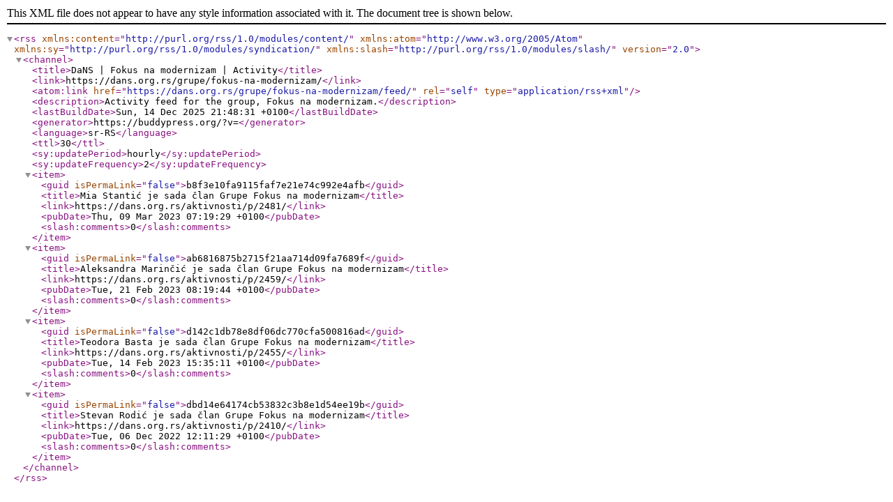

--- FILE ---
content_type: text/xml; charset=UTF-8
request_url: https://dans.org.rs/grupe/fokus-na-modernizam/feed/
body_size: 573
content:
<?xml version="1.0" encoding="UTF-8"?>
<rss version="2.0"
	xmlns:content="http://purl.org/rss/1.0/modules/content/"
	xmlns:atom="http://www.w3.org/2005/Atom"
	xmlns:sy="http://purl.org/rss/1.0/modules/syndication/"
	xmlns:slash="http://purl.org/rss/1.0/modules/slash/"
	>

<channel>
	<title>DaNS | Fokus na modernizam | Activity</title>
	<link>https://dans.org.rs/grupe/fokus-na-modernizam/</link>
	<atom:link href="https://dans.org.rs/grupe/fokus-na-modernizam/feed/" rel="self" type="application/rss+xml" />
	<description>Activity feed for the group, Fokus na modernizam.</description>
	<lastBuildDate>Sun, 14 Dec 2025 21:48:31 +0100</lastBuildDate>
	<generator>https://buddypress.org/?v=</generator>
	<language>sr-RS</language>
	<ttl>30</ttl>
	<sy:updatePeriod>hourly</sy:updatePeriod>
	<sy:updateFrequency>2</sy:updateFrequency>
	
						<item>
				<guid isPermaLink="false">b8f3e10fa9115faf7e21e74c992e4afb</guid>
				<title>Mia Stantić je sada član Grupe Fokus na modernizam</title>
				<link>https://dans.org.rs/aktivnosti/p/2481/</link>
				<pubDate>Thu, 09 Mar 2023 07:19:29 +0100</pubDate>

				
									<slash:comments>0</slash:comments>
				
							</item>
					<item>
				<guid isPermaLink="false">ab6816875b2715f21aa714d09fa7689f</guid>
				<title>Aleksandra Marinčić je sada član Grupe Fokus na modernizam</title>
				<link>https://dans.org.rs/aktivnosti/p/2459/</link>
				<pubDate>Tue, 21 Feb 2023 08:19:44 +0100</pubDate>

				
									<slash:comments>0</slash:comments>
				
							</item>
					<item>
				<guid isPermaLink="false">d142c1db78e8df06dc770cfa500816ad</guid>
				<title>Teodora Basta je sada član Grupe Fokus na modernizam</title>
				<link>https://dans.org.rs/aktivnosti/p/2455/</link>
				<pubDate>Tue, 14 Feb 2023 15:35:11 +0100</pubDate>

				
									<slash:comments>0</slash:comments>
				
							</item>
					<item>
				<guid isPermaLink="false">dbd14e64174cb53832c3b8e1d54ee19b</guid>
				<title>Stevan Rodić je sada član Grupe Fokus na modernizam</title>
				<link>https://dans.org.rs/aktivnosti/p/2410/</link>
				<pubDate>Tue, 06 Dec 2022 12:11:29 +0100</pubDate>

				
									<slash:comments>0</slash:comments>
				
							</item>
		
	</channel>
</rss>